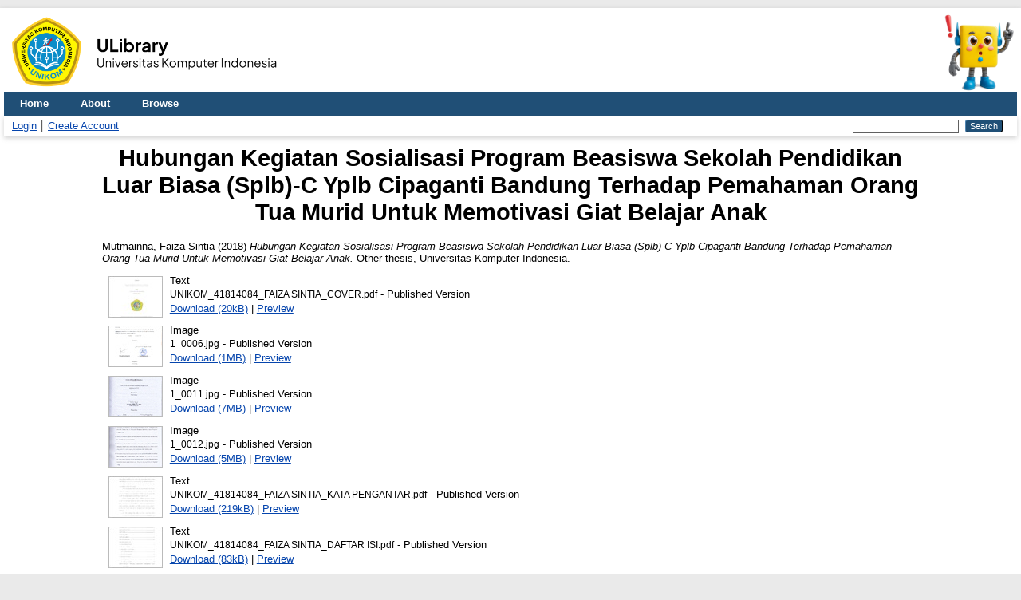

--- FILE ---
content_type: text/html; charset=utf-8
request_url: https://elibrary.unikom.ac.id/id/eprint/346/
body_size: 6016
content:
<!DOCTYPE html>
<html xmlns="http://www.w3.org/1999/xhtml" lang="en">
  <head>
    <meta http-equiv="X-UA-Compatible" content="IE=edge" />
    <title> Hubungan Kegiatan Sosialisasi Program Beasiswa Sekolah Pendidikan Luar Biasa (Splb)-C Yplb Cipaganti Bandung Terhadap Pemahaman Orang Tua Murid Untuk Memotivasi Giat Belajar Anak  - Elibrary UNIKOM</title>
    <link rel="icon" href="/favicon.ico" type="image/x-icon" />
    <link rel="shortcut icon" href="/favicon.ico" type="image/x-icon" />
    <!-- EPrints meta tags -->
<meta name="eprints.eprintid" content="346" />
<meta name="eprints.rev_number" content="20" />
<meta name="eprints.eprint_status" content="archive" />
<meta name="eprints.userid" content="3" />
<meta name="eprints.dir" content="disk0/00/00/03/46" />
<meta name="eprints.datestamp" content="2019-07-01 02:33:22" />
<meta name="eprints.lastmod" content="2019-07-01 02:33:22" />
<meta name="eprints.status_changed" content="2019-07-01 02:33:22" />
<meta name="eprints.type" content="thesis" />
<meta name="eprints.metadata_visibility" content="show" />
<meta name="eprints.creators_name" content="Mutmainna, Faiza Sintia" />
<meta name="eprints.contributors_type" content="http://www.loc.gov/loc.terms/relators/THS" />
<meta name="eprints.contributors_name" content="Zakiah, Kiki" />
<meta name="eprints.corp_creators" content="Program Studi ilmu komuniksi" />
<meta name="eprints.title" content="Hubungan Kegiatan Sosialisasi Program Beasiswa Sekolah Pendidikan Luar Biasa (Splb)-C Yplb Cipaganti Bandung Terhadap Pemahaman Orang Tua Murid Untuk Memotivasi Giat Belajar Anak" />
<meta name="eprints.ispublished" content="pub" />
<meta name="eprints.subjects" content="302" />
<meta name="eprints.divisions" content="S1_Skripsi_Ilmu_Komunikasi" />
<meta name="eprints.keywords" content="Kegiatan Sosialisasi, Program Beasiswa, Pemahaman, Motivasi" />
<meta name="eprints.abstract" content="Tujuan penelitian ini untuk menganalisis secara mendalam sejauhmana hubungan Kegiatan Sosialisasi Program Beasiswa yang dilakukan SPLB-C YPLB Cipaganti Bandung untuk menumbuhkan Pemahaman Orang tua Murid dalam Memotivasi Giat Belajar Anak. 	Penelitian menggunakan metode penelitian kuantitatif dengan teknik pengumpulan data metode survei dan analisis deskriptif. Peneliti membagikan kuisioner kepada 50 responden dari 50 populasi. Teknik sampling menggunakan Total Sampling (Sensus Sampling).Hasil Penelitian dengan menggunakan software IBM SPSS For Windows versi 21.0 yaitu Peneliti mendapatkan hubungan yang kuat (0,728), searah (positif), dan signifikan antara Kegiatan Sosialisasi (Var X) dan Pemahaman (Var Y). Maka, dari hubungan yang dimiliki oleh kedua variabel menghasilkan H0 ditolak dan H1diterima. Diperoleh hipotesis sebagai berikut : Jika kegiatan sosialisasi berjalan dengan baik maka pemahaman orang tua murid pun akan baik. Begitupun hubungan antara sub variabel X (Keterampilan, Kemampuan Berkomunikasi dan Pengendalian Fungsi-Fungsi) dan sub variabel Y (Perhatian, Pengertian, Penerimaan) yang saling berkaitan memiliki hubungan satu sama lain.Kesimpulan pada penelitian ini adalah kegiatan sosialisasi program beasiswa SPLB-C YPLB Cipaganti Bandung memiliki hubungan yang kuat, searah dan signifikan terhadap pemahaman orang tua murid untuk memotivasi giat belajar anak.Saran untuk Pihak Panitia Kegiatan Sosialisasi SPLB-C YPLB Cipaganti Bandung untuk melengkapi media komunikasi yaitu dengan menggunakan infocus dan menyiapkan materi seperti berupa PowerPoint agar informasi yang disampaikan lebih mendetail dan menarik." />
<meta name="eprints.date" content="2018-08-30" />
<meta name="eprints.date_type" content="published" />
<meta name="eprints.official_url" content="http://elibrary.unikom.ac.id" />
<meta name="eprints.full_text_status" content="restricted" />
<meta name="eprints.pages" content="78" />
<meta name="eprints.institution" content="Universitas Komputer Indonesia" />
<meta name="eprints.department" content="Program Sudi Ilmu Komunikasi" />
<meta name="eprints.thesis_type" content="other" />
<meta name="eprints.thesis_name" content="other" />
<meta name="eprints.citation" content="  Mutmainna, Faiza Sintia  (2018) Hubungan Kegiatan Sosialisasi Program Beasiswa Sekolah Pendidikan Luar Biasa (Splb)-C Yplb Cipaganti Bandung Terhadap Pemahaman Orang Tua Murid Untuk Memotivasi Giat Belajar Anak.  Other thesis, Universitas Komputer Indonesia.   " />
<meta name="eprints.document_url" content="http://elibrary.unikom.ac.id/id/eprint/346/1/UNIKOM_41814084_FAIZA%20SINTIA_COVER.pdf" />
<meta name="eprints.document_url" content="http://elibrary.unikom.ac.id/id/eprint/346/3/1_0006.jpg" />
<meta name="eprints.document_url" content="http://elibrary.unikom.ac.id/id/eprint/346/2/1_0011.jpg" />
<meta name="eprints.document_url" content="http://elibrary.unikom.ac.id/id/eprint/346/4/1_0012.jpg" />
<meta name="eprints.document_url" content="http://elibrary.unikom.ac.id/id/eprint/346/5/UNIKOM_41814084_FAIZA%20SINTIA_KATA%20PENGANTAR.pdf" />
<meta name="eprints.document_url" content="http://elibrary.unikom.ac.id/id/eprint/346/6/UNIKOM_41814084_FAIZA%20SINTIA_DAFTAR%20ISI.pdf" />
<meta name="eprints.document_url" content="http://elibrary.unikom.ac.id/id/eprint/346/7/UNIKOM_41814084_FAIZA%20SINTIA_BAB%20I.pdf" />
<meta name="eprints.document_url" content="http://elibrary.unikom.ac.id/id/eprint/346/8/UNIKOM_41814084_FAIZA%20SINTIA_BAB%20II.pdf" />
<meta name="eprints.document_url" content="http://elibrary.unikom.ac.id/id/eprint/346/9/UNIKOM_41814084_FAIZA%20SINTIA_BAB%20III.pdf" />
<meta name="eprints.document_url" content="http://elibrary.unikom.ac.id/id/eprint/346/10/UNIKOM_41814084_FAIZA%20SINTIA_BAB%20IV.pdf" />
<meta name="eprints.document_url" content="http://elibrary.unikom.ac.id/id/eprint/346/11/UNIKOM_41814084_FAIZA%20SINTIA_BAB%20V.pdf" />
<meta name="eprints.document_url" content="http://elibrary.unikom.ac.id/id/eprint/346/12/UNIKOM_41814084_FAIZA%20SINTIA_DAFTAR%20PUSTAKA.pdf" />
<meta name="eprints.document_url" content="http://elibrary.unikom.ac.id/id/eprint/346/13/UNIKOM_41814084_FAIZA%20SINTIA_JURNAL.pdf" />
<!-- Dublin Core meta tags -->
<link rel="schema.DC" href="http://purl.org/DC/elements/1.0/" />
<meta name="DC.relation" content="http://elibrary.unikom.ac.id/id/eprint/346/" />
<meta name="DC.title" content="Hubungan Kegiatan Sosialisasi Program Beasiswa Sekolah Pendidikan Luar Biasa (Splb)-C Yplb Cipaganti Bandung Terhadap Pemahaman Orang Tua Murid Untuk Memotivasi Giat Belajar Anak" />
<meta name="DC.creator" content="Mutmainna, Faiza Sintia" />
<meta name="DC.subject" content="302 Social Interaction" />
<meta name="DC.description" content="Tujuan penelitian ini untuk menganalisis secara mendalam sejauhmana hubungan Kegiatan Sosialisasi Program Beasiswa yang dilakukan SPLB-C YPLB Cipaganti Bandung untuk menumbuhkan Pemahaman Orang tua Murid dalam Memotivasi Giat Belajar Anak. 	Penelitian menggunakan metode penelitian kuantitatif dengan teknik pengumpulan data metode survei dan analisis deskriptif. Peneliti membagikan kuisioner kepada 50 responden dari 50 populasi. Teknik sampling menggunakan Total Sampling (Sensus Sampling).Hasil Penelitian dengan menggunakan software IBM SPSS For Windows versi 21.0 yaitu Peneliti mendapatkan hubungan yang kuat (0,728), searah (positif), dan signifikan antara Kegiatan Sosialisasi (Var X) dan Pemahaman (Var Y). Maka, dari hubungan yang dimiliki oleh kedua variabel menghasilkan H0 ditolak dan H1diterima. Diperoleh hipotesis sebagai berikut : Jika kegiatan sosialisasi berjalan dengan baik maka pemahaman orang tua murid pun akan baik. Begitupun hubungan antara sub variabel X (Keterampilan, Kemampuan Berkomunikasi dan Pengendalian Fungsi-Fungsi) dan sub variabel Y (Perhatian, Pengertian, Penerimaan) yang saling berkaitan memiliki hubungan satu sama lain.Kesimpulan pada penelitian ini adalah kegiatan sosialisasi program beasiswa SPLB-C YPLB Cipaganti Bandung memiliki hubungan yang kuat, searah dan signifikan terhadap pemahaman orang tua murid untuk memotivasi giat belajar anak.Saran untuk Pihak Panitia Kegiatan Sosialisasi SPLB-C YPLB Cipaganti Bandung untuk melengkapi media komunikasi yaitu dengan menggunakan infocus dan menyiapkan materi seperti berupa PowerPoint agar informasi yang disampaikan lebih mendetail dan menarik." />
<meta name="DC.date" content="2018-08-30" />
<meta name="DC.type" content="Thesis" />
<meta name="DC.type" content="NonPeerReviewed" />
<meta name="DC.format" content="text" />
<meta name="DC.language" content="en" />
<meta name="DC.identifier" content="http://elibrary.unikom.ac.id/id/eprint/346/1/UNIKOM_41814084_FAIZA%20SINTIA_COVER.pdf" />
<meta name="DC.format" content="image" />
<meta name="DC.language" content="en" />
<meta name="DC.identifier" content="http://elibrary.unikom.ac.id/id/eprint/346/3/1_0006.jpg" />
<meta name="DC.format" content="image" />
<meta name="DC.language" content="en" />
<meta name="DC.identifier" content="http://elibrary.unikom.ac.id/id/eprint/346/2/1_0011.jpg" />
<meta name="DC.format" content="image" />
<meta name="DC.language" content="en" />
<meta name="DC.identifier" content="http://elibrary.unikom.ac.id/id/eprint/346/4/1_0012.jpg" />
<meta name="DC.format" content="text" />
<meta name="DC.language" content="en" />
<meta name="DC.identifier" content="http://elibrary.unikom.ac.id/id/eprint/346/5/UNIKOM_41814084_FAIZA%20SINTIA_KATA%20PENGANTAR.pdf" />
<meta name="DC.format" content="text" />
<meta name="DC.language" content="en" />
<meta name="DC.identifier" content="http://elibrary.unikom.ac.id/id/eprint/346/6/UNIKOM_41814084_FAIZA%20SINTIA_DAFTAR%20ISI.pdf" />
<meta name="DC.format" content="text" />
<meta name="DC.language" content="en" />
<meta name="DC.identifier" content="http://elibrary.unikom.ac.id/id/eprint/346/7/UNIKOM_41814084_FAIZA%20SINTIA_BAB%20I.pdf" />
<meta name="DC.format" content="text" />
<meta name="DC.language" content="en" />
<meta name="DC.identifier" content="http://elibrary.unikom.ac.id/id/eprint/346/8/UNIKOM_41814084_FAIZA%20SINTIA_BAB%20II.pdf" />
<meta name="DC.format" content="text" />
<meta name="DC.language" content="en" />
<meta name="DC.identifier" content="http://elibrary.unikom.ac.id/id/eprint/346/9/UNIKOM_41814084_FAIZA%20SINTIA_BAB%20III.pdf" />
<meta name="DC.format" content="text" />
<meta name="DC.language" content="en" />
<meta name="DC.identifier" content="http://elibrary.unikom.ac.id/id/eprint/346/10/UNIKOM_41814084_FAIZA%20SINTIA_BAB%20IV.pdf" />
<meta name="DC.format" content="text" />
<meta name="DC.language" content="en" />
<meta name="DC.identifier" content="http://elibrary.unikom.ac.id/id/eprint/346/11/UNIKOM_41814084_FAIZA%20SINTIA_BAB%20V.pdf" />
<meta name="DC.format" content="text" />
<meta name="DC.language" content="en" />
<meta name="DC.identifier" content="http://elibrary.unikom.ac.id/id/eprint/346/12/UNIKOM_41814084_FAIZA%20SINTIA_DAFTAR%20PUSTAKA.pdf" />
<meta name="DC.format" content="text" />
<meta name="DC.language" content="en" />
<meta name="DC.identifier" content="http://elibrary.unikom.ac.id/id/eprint/346/13/UNIKOM_41814084_FAIZA%20SINTIA_JURNAL.pdf" />
<meta name="DC.identifier" content="  Mutmainna, Faiza Sintia  (2018) Hubungan Kegiatan Sosialisasi Program Beasiswa Sekolah Pendidikan Luar Biasa (Splb)-C Yplb Cipaganti Bandung Terhadap Pemahaman Orang Tua Murid Untuk Memotivasi Giat Belajar Anak.  Other thesis, Universitas Komputer Indonesia.   " />
<meta name="DC.relation" content="http://elibrary.unikom.ac.id" />
<!-- Highwire Press meta tags -->
<meta name="citation_title" content="Hubungan Kegiatan Sosialisasi Program Beasiswa Sekolah Pendidikan Luar Biasa (Splb)-C Yplb Cipaganti Bandung Terhadap Pemahaman Orang Tua Murid Untuk Memotivasi Giat Belajar Anak" />
<meta name="citation_author" content="Mutmainna, Faiza Sintia" />
<meta name="citation_publication_date" content="2018/08/30" />
<meta name="citation_online_date" content="2019/07/01" />
<meta name="citation_dissertation_institution" content="Universitas Komputer Indonesia" />
<meta name="citation_pdf_url" content="http://elibrary.unikom.ac.id/id/eprint/346/1/UNIKOM_41814084_FAIZA%20SINTIA_COVER.pdf" />
<meta name="citation_pdf_url" content="http://elibrary.unikom.ac.id/id/eprint/346/3/1_0006.jpg" />
<meta name="citation_pdf_url" content="http://elibrary.unikom.ac.id/id/eprint/346/2/1_0011.jpg" />
<meta name="citation_pdf_url" content="http://elibrary.unikom.ac.id/id/eprint/346/4/1_0012.jpg" />
<meta name="citation_pdf_url" content="http://elibrary.unikom.ac.id/id/eprint/346/5/UNIKOM_41814084_FAIZA%20SINTIA_KATA%20PENGANTAR.pdf" />
<meta name="citation_pdf_url" content="http://elibrary.unikom.ac.id/id/eprint/346/6/UNIKOM_41814084_FAIZA%20SINTIA_DAFTAR%20ISI.pdf" />
<meta name="citation_pdf_url" content="http://elibrary.unikom.ac.id/id/eprint/346/7/UNIKOM_41814084_FAIZA%20SINTIA_BAB%20I.pdf" />
<meta name="citation_pdf_url" content="http://elibrary.unikom.ac.id/id/eprint/346/8/UNIKOM_41814084_FAIZA%20SINTIA_BAB%20II.pdf" />
<meta name="citation_pdf_url" content="http://elibrary.unikom.ac.id/id/eprint/346/9/UNIKOM_41814084_FAIZA%20SINTIA_BAB%20III.pdf" />
<meta name="citation_pdf_url" content="http://elibrary.unikom.ac.id/id/eprint/346/10/UNIKOM_41814084_FAIZA%20SINTIA_BAB%20IV.pdf" />
<meta name="citation_pdf_url" content="http://elibrary.unikom.ac.id/id/eprint/346/11/UNIKOM_41814084_FAIZA%20SINTIA_BAB%20V.pdf" />
<meta name="citation_pdf_url" content="http://elibrary.unikom.ac.id/id/eprint/346/12/UNIKOM_41814084_FAIZA%20SINTIA_DAFTAR%20PUSTAKA.pdf" />
<meta name="citation_pdf_url" content="http://elibrary.unikom.ac.id/id/eprint/346/13/UNIKOM_41814084_FAIZA%20SINTIA_JURNAL.pdf" />
<meta name="citation_date" content="2018/08/30" />
<meta name="citation_cover_date" content="2018/08/30" />
<meta name="citation_abstract" content="Tujuan penelitian ini untuk menganalisis secara mendalam sejauhmana hubungan Kegiatan Sosialisasi Program Beasiswa yang dilakukan SPLB-C YPLB Cipaganti Bandung untuk menumbuhkan Pemahaman Orang tua Murid dalam Memotivasi Giat Belajar Anak. 	Penelitian menggunakan metode penelitian kuantitatif dengan teknik pengumpulan data metode survei dan analisis deskriptif. Peneliti membagikan kuisioner kepada 50 responden dari 50 populasi. Teknik sampling menggunakan Total Sampling (Sensus Sampling).Hasil Penelitian dengan menggunakan software IBM SPSS For Windows versi 21.0 yaitu Peneliti mendapatkan hubungan yang kuat (0,728), searah (positif), dan signifikan antara Kegiatan Sosialisasi (Var X) dan Pemahaman (Var Y). Maka, dari hubungan yang dimiliki oleh kedua variabel menghasilkan H0 ditolak dan H1diterima. Diperoleh hipotesis sebagai berikut : Jika kegiatan sosialisasi berjalan dengan baik maka pemahaman orang tua murid pun akan baik. Begitupun hubungan antara sub variabel X (Keterampilan, Kemampuan Berkomunikasi dan Pengendalian Fungsi-Fungsi) dan sub variabel Y (Perhatian, Pengertian, Penerimaan) yang saling berkaitan memiliki hubungan satu sama lain.Kesimpulan pada penelitian ini adalah kegiatan sosialisasi program beasiswa SPLB-C YPLB Cipaganti Bandung memiliki hubungan yang kuat, searah dan signifikan terhadap pemahaman orang tua murid untuk memotivasi giat belajar anak.Saran untuk Pihak Panitia Kegiatan Sosialisasi SPLB-C YPLB Cipaganti Bandung untuk melengkapi media komunikasi yaitu dengan menggunakan infocus dan menyiapkan materi seperti berupa PowerPoint agar informasi yang disampaikan lebih mendetail dan menarik." />
<meta name="citation_language" content="en" />
<meta name="citation_keywords" content="Kegiatan Sosialisasi, Program Beasiswa, Pemahaman, Motivasi" />
<!-- PRISM meta tags -->
<link rel="schema.prism" href="https://www.w3.org/submissions/2020/SUBM-prism-20200910/" />
<meta name="prism.dateReceived" content="2019-07-01T02:33:22" />
<meta name="prism.modificationDate" content="2019-07-01T02:33:22" />
<meta name="prism.pageCount" content="78" />
<meta name="prism.keyword" content="Kegiatan Sosialisasi, Program Beasiswa, Pemahaman, Motivasi" />
<meta name="prism.link" content="http://elibrary.unikom.ac.id" />
<link rel="canonical" href="http://elibrary.unikom.ac.id/id/eprint/346/" />
<link rel="alternate" href="http://elibrary.unikom.ac.id/cgi/export/eprint/346/DC/elibunikom-eprint-346.txt" type="text/plain; charset=utf-8" title="Dublin Core" />
<link rel="alternate" href="http://elibrary.unikom.ac.id/cgi/export/eprint/346/ContextObject/elibunikom-eprint-346.xml" type="text/xml; charset=utf-8" title="OpenURL ContextObject" />
<link rel="alternate" href="http://elibrary.unikom.ac.id/cgi/export/eprint/346/DIDL/elibunikom-eprint-346.xml" type="text/xml; charset=utf-8" title="MPEG-21 DIDL" />
<link rel="alternate" href="http://elibrary.unikom.ac.id/cgi/export/eprint/346/MODS/elibunikom-eprint-346.xml" type="text/xml; charset=utf-8" title="MODS" />
<link rel="alternate" href="http://elibrary.unikom.ac.id/cgi/export/eprint/346/Refer/elibunikom-eprint-346.refer" type="text/plain" title="Refer" />
<link rel="alternate" href="http://elibrary.unikom.ac.id/cgi/export/eprint/346/COinS/elibunikom-eprint-346.txt" type="text/plain; charset=utf-8" title="OpenURL ContextObject in Span" />
<link rel="alternate" href="http://elibrary.unikom.ac.id/cgi/export/eprint/346/Atom/elibunikom-eprint-346.xml" type="application/atom+xml;charset=utf-8" title="Atom" />
<link rel="alternate" href="http://elibrary.unikom.ac.id/cgi/export/eprint/346/HTML/elibunikom-eprint-346.html" type="text/html; charset=utf-8" title="HTML Citation" />
<link rel="alternate" href="http://elibrary.unikom.ac.id/cgi/export/eprint/346/RIS/elibunikom-eprint-346.ris" type="text/plain" title="Reference Manager" />
<link rel="alternate" href="http://elibrary.unikom.ac.id/cgi/export/eprint/346/EndNote/elibunikom-eprint-346.enw" type="text/plain; charset=utf-8" title="EndNote" />
<link rel="alternate" href="http://elibrary.unikom.ac.id/cgi/export/eprint/346/Text/elibunikom-eprint-346.txt" type="text/plain; charset=utf-8" title="ASCII Citation" />
<link rel="alternate" href="http://elibrary.unikom.ac.id/cgi/export/eprint/346/METS/elibunikom-eprint-346.xml" type="text/xml; charset=utf-8" title="METS" />
<link rel="Top" href="http://elibrary.unikom.ac.id/" />
    <link rel="Sword" href="http://elibrary.unikom.ac.id/sword-app/servicedocument" />
    <link rel="SwordDeposit" href="http://elibrary.unikom.ac.id/id/contents" />
    <link rel="Search" type="text/html" href="http://elibrary.unikom.ac.id/cgi/search" />
    <link rel="Search" type="application/opensearchdescription+xml" href="http://elibrary.unikom.ac.id/cgi/opensearchdescription" title="Elibrary UNIKOM" />
    <script type="text/javascript">
// <![CDATA[
var eprints_http_root = "http://elibrary.unikom.ac.id";
var eprints_http_cgiroot = "http://elibrary.unikom.ac.id/cgi";
var eprints_oai_archive_id = "elibrary.unikom.ac.id";
var eprints_logged_in = false;
var eprints_logged_in_userid = 0; 
var eprints_logged_in_username = ""; 
var eprints_logged_in_usertype = ""; 
var eprints_lang_id = "en";
// ]]></script>
    <style type="text/css">.ep_logged_in { display: none }</style>
    <link rel="stylesheet" type="text/css" href="/style/auto-3.4.7.css?1760632858" />
    <script type="text/javascript" src="/javascript/auto-3.4.7.js?1760634460">
//padder
</script>
    <!--[if lte IE 6]>
        <link rel="stylesheet" type="text/css" href="/style/ie6.css" />
   <![endif]-->
    <meta name="Generator" content="EPrints 3.4.7" />
    <meta http-equiv="Content-Type" content="text/html; charset=UTF-8" />
    <meta http-equiv="Content-Language" content="en" />
    

    <!-- Google Analytics -->
    <script async="async" src="https://www.googletagmanager.com/gtag/js?id=G-RE12K70G4G">// <!-- No script --></script>
    <script type="text/javascript">
      // <![CDATA[
      window.dataLayer = window.dataLayer || [];
      function gtag(){dataLayer.push(arguments);}
      gtag('js', new Date());
      gtag('config', 'G-RE12K70G4G');
      // ]]>
    </script>
  </head>
  <body>
    
    <div id="wrapper">
      <header>
        <div style="display: flex; justify-content:space-between;">
          <img src="/images/logo-ulibrary.png" style="height: 100px" />
          <img src="/images/Perpus_Maskot.webp" style="height: 100px" />
        </div>
        <div class="ep_tm_header ep_noprint">
          <nav aria-label="Main Navigation">
            <ul role="menubar" class="ep_tm_menu">
              <li role="none">
                <a href="/" title="Go to start page!" role="menuitem">
                  Home
                </a>
              </li>
              <li role="none">
                <a href="/information.html" title="Get some detailed repository information!" role="menuitem">
                  About
                </a>
              </li>
              <li role="none">
                <a href="/view/" title="Browse the items using prepared lists!" role="menuitem" menu="ep_tm_menu_browse" aria-haspopup="true" aria-expanded="false" aria-owns="ep_tm_menu_browse">
                  Browse
                </a>
                <ul role="menu" id="ep_tm_menu_browse" style="display:none;">
                  <li role="none">
                    <a href="/view/year/" role="menuitem">
                      Browse by 
                      Year
                    </a>
                  </li>

                  <li role="none">
                    <a href="/view/subjects/" role="menuitem">
                      Browse by 
                      Subject
                    </a>
                  </li>

                  <li role="none">
                    <a href="/view/divisions/" role="menuitem">
                      Browse by 
                      Division
                    </a>
                  </li>

                  <li role="none">
                    <a href="/view/creators/" role="menuitem">
                      Browse by 
                      Author
                    </a>
                  </li>
                </ul>
              </li>
            </ul>
          </nav>
        
          <div class="ep_tm_searchbar">
            <div>
              <ul class="ep_tm_key_tools" id="ep_tm_menu_tools"><li class="ep_tm_key_tools_item"><a href="/cgi/users/home" class="ep_tm_key_tools_item_link">Login</a></li><li class="ep_tm_key_tools_item"><a href="/cgi/register" class="ep_tm_key_tools_item_link">Create Account</a></li></ul>
            </div>
            <div>
              
              <form method="get" accept-charset="utf-8" action="/cgi/search" role="search" aria-label="Publication simple search">
                <input class="ep_tm_searchbarbox" size="20" type="text" name="q" aria-labelledby="searchbutton" />
                <input class="ep_tm_searchbarbutton" value="Search" type="submit" name="_action_search" id="searchbutton" />
                <input type="hidden" name="_action_search" value="Search" />
                <input type="hidden" name="_order" value="bytitle" />
                <input type="hidden" name="basic_srchtype" value="ALL" />
                <input type="hidden" name="_satisfyall" value="ALL" />
              </form>
            </div>
          </div>
        </div>
      </header>

      <div id="main_content">
        <div class="ep_tm_page_content">
          <h1 id="page-title" class="ep_tm_pagetitle">
            

Hubungan Kegiatan Sosialisasi Program Beasiswa Sekolah Pendidikan Luar Biasa (Splb)-C Yplb Cipaganti Bandung Terhadap Pemahaman Orang Tua Murid Untuk Memotivasi Giat Belajar Anak


          </h1>
          <div class="ep_summary_content"><div class="ep_summary_content_top"></div><div class="ep_summary_content_left"></div><div class="ep_summary_content_right"></div><div class="ep_summary_content_main">

  <p style="margin-bottom: 1em">
    


    <span class="person_name">Mutmainna, Faiza Sintia</span>
  

(2018)

<em>Hubungan Kegiatan Sosialisasi Program Beasiswa Sekolah Pendidikan Luar Biasa (Splb)-C Yplb Cipaganti Bandung Terhadap Pemahaman Orang Tua Murid Untuk Memotivasi Giat Belajar Anak.</em>


    Other thesis, Universitas Komputer Indonesia.
  




  </p>

  

  

    
  
    
      
      <div>
        
          <div class="ep_summary_page_document">
            <span><a onfocus="EPJS_ShowPreview( event, 'doc_preview_22181', 'right' );" onmouseout="EPJS_HidePreview( event, 'doc_preview_22181', 'right' );" class="ep_document_link" onblur="EPJS_HidePreview( event, 'doc_preview_22181', 'right' );" onmouseover="EPJS_ShowPreview( event, 'doc_preview_22181', 'right' );" href="http://elibrary.unikom.ac.id/id/eprint/346/1/UNIKOM_41814084_FAIZA%20SINTIA_COVER.pdf"><img class="ep_doc_icon" alt="[thumbnail of UNIKOM_41814084_FAIZA SINTIA_COVER.pdf]" title="UNIKOM_41814084_FAIZA SINTIA_COVER.pdf" src="http://elibrary.unikom.ac.id/id/eprint/346/1.hassmallThumbnailVersion/UNIKOM_41814084_FAIZA%20SINTIA_COVER.pdf" border="0" /></a><div id="doc_preview_22181" class="ep_preview"><div><div><span><img class="ep_preview_image" id="doc_preview_22181_img" alt="" src="http://elibrary.unikom.ac.id/id/eprint/346/1.haspreviewThumbnailVersion/UNIKOM_41814084_FAIZA%20SINTIA_COVER.pdf" border="0" /><div class="ep_preview_title">Preview</div></span></div></div></div></span>
            <span>
              

<!-- document citation -->


<span class="ep_document_citation">
<span class="document_format">Text</span>
<br /><span class="document_filename">UNIKOM_41814084_FAIZA SINTIA_COVER.pdf</span>
 - Published Version


</span>

<br />
              <a href="http://elibrary.unikom.ac.id/id/eprint/346/1/UNIKOM_41814084_FAIZA%20SINTIA_COVER.pdf" class="ep_document_link">Download (20kB)</a>
              
			  
			  | <a href="http://elibrary.unikom.ac.id/id/eprint/346/1.haslightboxThumbnailVersion/UNIKOM_41814084_FAIZA%20SINTIA_COVER.pdf" rel="lightbox[docs] nofollow">Preview</a>
			  
			  
              
  
              <ul>
              
              </ul>
            </span>
          </div>
        
          <div class="ep_summary_page_document">
            <span><a onfocus="EPJS_ShowPreview( event, 'doc_preview_22199', 'right' );" onmouseout="EPJS_HidePreview( event, 'doc_preview_22199', 'right' );" class="ep_document_link" onblur="EPJS_HidePreview( event, 'doc_preview_22199', 'right' );" onmouseover="EPJS_ShowPreview( event, 'doc_preview_22199', 'right' );" href="http://elibrary.unikom.ac.id/id/eprint/346/3/1_0006.jpg"><img class="ep_doc_icon" alt="[thumbnail of 1_0006.jpg]" title="1_0006.jpg" src="http://elibrary.unikom.ac.id/id/eprint/346/3.hassmallThumbnailVersion/1_0006.jpg" border="0" /></a><div id="doc_preview_22199" class="ep_preview"><div><div><span><img class="ep_preview_image" id="doc_preview_22199_img" alt="" src="http://elibrary.unikom.ac.id/id/eprint/346/3.haspreviewThumbnailVersion/1_0006.jpg" border="0" /><div class="ep_preview_title">Preview</div></span></div></div></div></span>
            <span>
              

<!-- document citation -->


<span class="ep_document_citation">
<span class="document_format">Image</span>
<br /><span class="document_filename">1_0006.jpg</span>
 - Published Version


</span>

<br />
              <a href="http://elibrary.unikom.ac.id/id/eprint/346/3/1_0006.jpg" class="ep_document_link">Download (1MB)</a>
              
			  
			  | <a href="http://elibrary.unikom.ac.id/id/eprint/346/3.haslightboxThumbnailVersion/1_0006.jpg" rel="lightbox[docs] nofollow">Preview</a>
			  
			  
              
  
              <ul>
              
              </ul>
            </span>
          </div>
        
          <div class="ep_summary_page_document">
            <span><a onfocus="EPJS_ShowPreview( event, 'doc_preview_22198', 'right' );" onmouseout="EPJS_HidePreview( event, 'doc_preview_22198', 'right' );" class="ep_document_link" onblur="EPJS_HidePreview( event, 'doc_preview_22198', 'right' );" onmouseover="EPJS_ShowPreview( event, 'doc_preview_22198', 'right' );" href="http://elibrary.unikom.ac.id/id/eprint/346/2/1_0011.jpg"><img class="ep_doc_icon" alt="[thumbnail of 1_0011.jpg]" title="1_0011.jpg" src="http://elibrary.unikom.ac.id/id/eprint/346/2.hassmallThumbnailVersion/1_0011.jpg" border="0" /></a><div id="doc_preview_22198" class="ep_preview"><div><div><span><img class="ep_preview_image" id="doc_preview_22198_img" alt="" src="http://elibrary.unikom.ac.id/id/eprint/346/2.haspreviewThumbnailVersion/1_0011.jpg" border="0" /><div class="ep_preview_title">Preview</div></span></div></div></div></span>
            <span>
              

<!-- document citation -->


<span class="ep_document_citation">
<span class="document_format">Image</span>
<br /><span class="document_filename">1_0011.jpg</span>
 - Published Version


</span>

<br />
              <a href="http://elibrary.unikom.ac.id/id/eprint/346/2/1_0011.jpg" class="ep_document_link">Download (7MB)</a>
              
			  
			  | <a href="http://elibrary.unikom.ac.id/id/eprint/346/2.haslightboxThumbnailVersion/1_0011.jpg" rel="lightbox[docs] nofollow">Preview</a>
			  
			  
              
  
              <ul>
              
              </ul>
            </span>
          </div>
        
          <div class="ep_summary_page_document">
            <span><a onfocus="EPJS_ShowPreview( event, 'doc_preview_22200', 'right' );" onmouseout="EPJS_HidePreview( event, 'doc_preview_22200', 'right' );" class="ep_document_link" onblur="EPJS_HidePreview( event, 'doc_preview_22200', 'right' );" onmouseover="EPJS_ShowPreview( event, 'doc_preview_22200', 'right' );" href="http://elibrary.unikom.ac.id/id/eprint/346/4/1_0012.jpg"><img class="ep_doc_icon" alt="[thumbnail of 1_0012.jpg]" title="1_0012.jpg" src="http://elibrary.unikom.ac.id/id/eprint/346/4.hassmallThumbnailVersion/1_0012.jpg" border="0" /></a><div id="doc_preview_22200" class="ep_preview"><div><div><span><img class="ep_preview_image" id="doc_preview_22200_img" alt="" src="http://elibrary.unikom.ac.id/id/eprint/346/4.haspreviewThumbnailVersion/1_0012.jpg" border="0" /><div class="ep_preview_title">Preview</div></span></div></div></div></span>
            <span>
              

<!-- document citation -->


<span class="ep_document_citation">
<span class="document_format">Image</span>
<br /><span class="document_filename">1_0012.jpg</span>
 - Published Version


</span>

<br />
              <a href="http://elibrary.unikom.ac.id/id/eprint/346/4/1_0012.jpg" class="ep_document_link">Download (5MB)</a>
              
			  
			  | <a href="http://elibrary.unikom.ac.id/id/eprint/346/4.haslightboxThumbnailVersion/1_0012.jpg" rel="lightbox[docs] nofollow">Preview</a>
			  
			  
              
  
              <ul>
              
              </ul>
            </span>
          </div>
        
          <div class="ep_summary_page_document">
            <span><a onfocus="EPJS_ShowPreview( event, 'doc_preview_22201', 'right' );" onmouseout="EPJS_HidePreview( event, 'doc_preview_22201', 'right' );" class="ep_document_link" onblur="EPJS_HidePreview( event, 'doc_preview_22201', 'right' );" onmouseover="EPJS_ShowPreview( event, 'doc_preview_22201', 'right' );" href="http://elibrary.unikom.ac.id/id/eprint/346/5/UNIKOM_41814084_FAIZA%20SINTIA_KATA%20PENGANTAR.pdf"><img class="ep_doc_icon" alt="[thumbnail of UNIKOM_41814084_FAIZA SINTIA_KATA PENGANTAR.pdf]" title="UNIKOM_41814084_FAIZA SINTIA_KATA PENGANTAR.pdf" src="http://elibrary.unikom.ac.id/id/eprint/346/5.hassmallThumbnailVersion/UNIKOM_41814084_FAIZA%20SINTIA_KATA%20PENGANTAR.pdf" border="0" /></a><div id="doc_preview_22201" class="ep_preview"><div><div><span><img class="ep_preview_image" id="doc_preview_22201_img" alt="" src="http://elibrary.unikom.ac.id/id/eprint/346/5.haspreviewThumbnailVersion/UNIKOM_41814084_FAIZA%20SINTIA_KATA%20PENGANTAR.pdf" border="0" /><div class="ep_preview_title">Preview</div></span></div></div></div></span>
            <span>
              

<!-- document citation -->


<span class="ep_document_citation">
<span class="document_format">Text</span>
<br /><span class="document_filename">UNIKOM_41814084_FAIZA SINTIA_KATA PENGANTAR.pdf</span>
 - Published Version


</span>

<br />
              <a href="http://elibrary.unikom.ac.id/id/eprint/346/5/UNIKOM_41814084_FAIZA%20SINTIA_KATA%20PENGANTAR.pdf" class="ep_document_link">Download (219kB)</a>
              
			  
			  | <a href="http://elibrary.unikom.ac.id/id/eprint/346/5.haslightboxThumbnailVersion/UNIKOM_41814084_FAIZA%20SINTIA_KATA%20PENGANTAR.pdf" rel="lightbox[docs] nofollow">Preview</a>
			  
			  
              
  
              <ul>
              
              </ul>
            </span>
          </div>
        
          <div class="ep_summary_page_document">
            <span><a onfocus="EPJS_ShowPreview( event, 'doc_preview_22202', 'right' );" onmouseout="EPJS_HidePreview( event, 'doc_preview_22202', 'right' );" class="ep_document_link" onblur="EPJS_HidePreview( event, 'doc_preview_22202', 'right' );" onmouseover="EPJS_ShowPreview( event, 'doc_preview_22202', 'right' );" href="http://elibrary.unikom.ac.id/id/eprint/346/6/UNIKOM_41814084_FAIZA%20SINTIA_DAFTAR%20ISI.pdf"><img class="ep_doc_icon" alt="[thumbnail of UNIKOM_41814084_FAIZA SINTIA_DAFTAR ISI.pdf]" title="UNIKOM_41814084_FAIZA SINTIA_DAFTAR ISI.pdf" src="http://elibrary.unikom.ac.id/id/eprint/346/6.hassmallThumbnailVersion/UNIKOM_41814084_FAIZA%20SINTIA_DAFTAR%20ISI.pdf" border="0" /></a><div id="doc_preview_22202" class="ep_preview"><div><div><span><img class="ep_preview_image" id="doc_preview_22202_img" alt="" src="http://elibrary.unikom.ac.id/id/eprint/346/6.haspreviewThumbnailVersion/UNIKOM_41814084_FAIZA%20SINTIA_DAFTAR%20ISI.pdf" border="0" /><div class="ep_preview_title">Preview</div></span></div></div></div></span>
            <span>
              

<!-- document citation -->


<span class="ep_document_citation">
<span class="document_format">Text</span>
<br /><span class="document_filename">UNIKOM_41814084_FAIZA SINTIA_DAFTAR ISI.pdf</span>
 - Published Version


</span>

<br />
              <a href="http://elibrary.unikom.ac.id/id/eprint/346/6/UNIKOM_41814084_FAIZA%20SINTIA_DAFTAR%20ISI.pdf" class="ep_document_link">Download (83kB)</a>
              
			  
			  | <a href="http://elibrary.unikom.ac.id/id/eprint/346/6.haslightboxThumbnailVersion/UNIKOM_41814084_FAIZA%20SINTIA_DAFTAR%20ISI.pdf" rel="lightbox[docs] nofollow">Preview</a>
			  
			  
              
  
              <ul>
              
              </ul>
            </span>
          </div>
        
          <div class="ep_summary_page_document">
            <span><a class="ep_document_link" href="http://elibrary.unikom.ac.id/id/eprint/346/7/UNIKOM_41814084_FAIZA%20SINTIA_BAB%20I.pdf"><img class="ep_doc_icon" alt="[thumbnail of UNIKOM_41814084_FAIZA SINTIA_BAB I.pdf]" title="UNIKOM_41814084_FAIZA SINTIA_BAB I.pdf" src="http://elibrary.unikom.ac.id/style/images/fileicons/text.png" border="0" /></a></span>
            <span>
              

<!-- document citation -->


<span class="ep_document_citation">
<span class="document_format">Text</span>
<br /><span class="document_filename">UNIKOM_41814084_FAIZA SINTIA_BAB I.pdf</span>
 - Published Version

  <br />Restricted to Repository staff only 

</span>

<br />
              <a href="http://elibrary.unikom.ac.id/id/eprint/346/7/UNIKOM_41814084_FAIZA%20SINTIA_BAB%20I.pdf" class="ep_document_link">Download (297kB)</a>
              
              
                | <a href="http://elibrary.unikom.ac.id/cgi/request_doc?docid=22203">Request a copy</a>
              
  
              <ul>
              
              </ul>
            </span>
          </div>
        
          <div class="ep_summary_page_document">
            <span><a onfocus="EPJS_ShowPreview( event, 'doc_preview_22204', 'right' );" onmouseout="EPJS_HidePreview( event, 'doc_preview_22204', 'right' );" class="ep_document_link" onblur="EPJS_HidePreview( event, 'doc_preview_22204', 'right' );" onmouseover="EPJS_ShowPreview( event, 'doc_preview_22204', 'right' );" href="http://elibrary.unikom.ac.id/id/eprint/346/8/UNIKOM_41814084_FAIZA%20SINTIA_BAB%20II.pdf"><img class="ep_doc_icon" alt="[thumbnail of UNIKOM_41814084_FAIZA SINTIA_BAB II.pdf]" title="UNIKOM_41814084_FAIZA SINTIA_BAB II.pdf" src="http://elibrary.unikom.ac.id/id/eprint/346/8.hassmallThumbnailVersion/UNIKOM_41814084_FAIZA%20SINTIA_BAB%20II.pdf" border="0" /></a><div id="doc_preview_22204" class="ep_preview"><div><div><span><img class="ep_preview_image" id="doc_preview_22204_img" alt="" src="http://elibrary.unikom.ac.id/id/eprint/346/8.haspreviewThumbnailVersion/UNIKOM_41814084_FAIZA%20SINTIA_BAB%20II.pdf" border="0" /><div class="ep_preview_title">Preview</div></span></div></div></div></span>
            <span>
              

<!-- document citation -->


<span class="ep_document_citation">
<span class="document_format">Text</span>
<br /><span class="document_filename">UNIKOM_41814084_FAIZA SINTIA_BAB II.pdf</span>
 - Published Version


</span>

<br />
              <a href="http://elibrary.unikom.ac.id/id/eprint/346/8/UNIKOM_41814084_FAIZA%20SINTIA_BAB%20II.pdf" class="ep_document_link">Download (662kB)</a>
              
			  
			  | <a href="http://elibrary.unikom.ac.id/id/eprint/346/8.haslightboxThumbnailVersion/UNIKOM_41814084_FAIZA%20SINTIA_BAB%20II.pdf" rel="lightbox[docs] nofollow">Preview</a>
			  
			  
              
  
              <ul>
              
              </ul>
            </span>
          </div>
        
          <div class="ep_summary_page_document">
            <span><a class="ep_document_link" href="http://elibrary.unikom.ac.id/id/eprint/346/9/UNIKOM_41814084_FAIZA%20SINTIA_BAB%20III.pdf"><img class="ep_doc_icon" alt="[thumbnail of UNIKOM_41814084_FAIZA SINTIA_BAB III.pdf]" title="UNIKOM_41814084_FAIZA SINTIA_BAB III.pdf" src="http://elibrary.unikom.ac.id/style/images/fileicons/text.png" border="0" /></a></span>
            <span>
              

<!-- document citation -->


<span class="ep_document_citation">
<span class="document_format">Text</span>
<br /><span class="document_filename">UNIKOM_41814084_FAIZA SINTIA_BAB III.pdf</span>
 - Published Version

  <br />Restricted to Repository staff only 

</span>

<br />
              <a href="http://elibrary.unikom.ac.id/id/eprint/346/9/UNIKOM_41814084_FAIZA%20SINTIA_BAB%20III.pdf" class="ep_document_link">Download (1MB)</a>
              
              
                | <a href="http://elibrary.unikom.ac.id/cgi/request_doc?docid=22205">Request a copy</a>
              
  
              <ul>
              
              </ul>
            </span>
          </div>
        
          <div class="ep_summary_page_document">
            <span><a class="ep_document_link" href="http://elibrary.unikom.ac.id/id/eprint/346/10/UNIKOM_41814084_FAIZA%20SINTIA_BAB%20IV.pdf"><img class="ep_doc_icon" alt="[thumbnail of UNIKOM_41814084_FAIZA SINTIA_BAB IV.pdf]" title="UNIKOM_41814084_FAIZA SINTIA_BAB IV.pdf" src="http://elibrary.unikom.ac.id/style/images/fileicons/text.png" border="0" /></a></span>
            <span>
              

<!-- document citation -->


<span class="ep_document_citation">
<span class="document_format">Text</span>
<br /><span class="document_filename">UNIKOM_41814084_FAIZA SINTIA_BAB IV.pdf</span>
 - Published Version

  <br />Restricted to Repository staff only 

</span>

<br />
              <a href="http://elibrary.unikom.ac.id/id/eprint/346/10/UNIKOM_41814084_FAIZA%20SINTIA_BAB%20IV.pdf" class="ep_document_link">Download (1MB)</a>
              
              
                | <a href="http://elibrary.unikom.ac.id/cgi/request_doc?docid=22206">Request a copy</a>
              
  
              <ul>
              
              </ul>
            </span>
          </div>
        
          <div class="ep_summary_page_document">
            <span><a class="ep_document_link" href="http://elibrary.unikom.ac.id/id/eprint/346/11/UNIKOM_41814084_FAIZA%20SINTIA_BAB%20V.pdf"><img class="ep_doc_icon" alt="[thumbnail of UNIKOM_41814084_FAIZA SINTIA_BAB V.pdf]" title="UNIKOM_41814084_FAIZA SINTIA_BAB V.pdf" src="http://elibrary.unikom.ac.id/style/images/fileicons/text.png" border="0" /></a></span>
            <span>
              

<!-- document citation -->


<span class="ep_document_citation">
<span class="document_format">Text</span>
<br /><span class="document_filename">UNIKOM_41814084_FAIZA SINTIA_BAB V.pdf</span>
 - Published Version

  <br />Restricted to Repository staff only 

</span>

<br />
              <a href="http://elibrary.unikom.ac.id/id/eprint/346/11/UNIKOM_41814084_FAIZA%20SINTIA_BAB%20V.pdf" class="ep_document_link">Download (120kB)</a>
              
              
                | <a href="http://elibrary.unikom.ac.id/cgi/request_doc?docid=22207">Request a copy</a>
              
  
              <ul>
              
              </ul>
            </span>
          </div>
        
          <div class="ep_summary_page_document">
            <span><a onfocus="EPJS_ShowPreview( event, 'doc_preview_22208', 'right' );" onmouseout="EPJS_HidePreview( event, 'doc_preview_22208', 'right' );" class="ep_document_link" onblur="EPJS_HidePreview( event, 'doc_preview_22208', 'right' );" onmouseover="EPJS_ShowPreview( event, 'doc_preview_22208', 'right' );" href="http://elibrary.unikom.ac.id/id/eprint/346/12/UNIKOM_41814084_FAIZA%20SINTIA_DAFTAR%20PUSTAKA.pdf"><img class="ep_doc_icon" alt="[thumbnail of UNIKOM_41814084_FAIZA SINTIA_DAFTAR PUSTAKA.pdf]" title="UNIKOM_41814084_FAIZA SINTIA_DAFTAR PUSTAKA.pdf" src="http://elibrary.unikom.ac.id/id/eprint/346/12.hassmallThumbnailVersion/UNIKOM_41814084_FAIZA%20SINTIA_DAFTAR%20PUSTAKA.pdf" border="0" /></a><div id="doc_preview_22208" class="ep_preview"><div><div><span><img class="ep_preview_image" id="doc_preview_22208_img" alt="" src="http://elibrary.unikom.ac.id/id/eprint/346/12.haspreviewThumbnailVersion/UNIKOM_41814084_FAIZA%20SINTIA_DAFTAR%20PUSTAKA.pdf" border="0" /><div class="ep_preview_title">Preview</div></span></div></div></div></span>
            <span>
              

<!-- document citation -->


<span class="ep_document_citation">
<span class="document_format">Text</span>
<br /><span class="document_filename">UNIKOM_41814084_FAIZA SINTIA_DAFTAR PUSTAKA.pdf</span>
 - Published Version


</span>

<br />
              <a href="http://elibrary.unikom.ac.id/id/eprint/346/12/UNIKOM_41814084_FAIZA%20SINTIA_DAFTAR%20PUSTAKA.pdf" class="ep_document_link">Download (88kB)</a>
              
			  
			  | <a href="http://elibrary.unikom.ac.id/id/eprint/346/12.haslightboxThumbnailVersion/UNIKOM_41814084_FAIZA%20SINTIA_DAFTAR%20PUSTAKA.pdf" rel="lightbox[docs] nofollow">Preview</a>
			  
			  
              
  
              <ul>
              
              </ul>
            </span>
          </div>
        
          <div class="ep_summary_page_document">
            <span><a onfocus="EPJS_ShowPreview( event, 'doc_preview_22209', 'right' );" onmouseout="EPJS_HidePreview( event, 'doc_preview_22209', 'right' );" class="ep_document_link" onblur="EPJS_HidePreview( event, 'doc_preview_22209', 'right' );" onmouseover="EPJS_ShowPreview( event, 'doc_preview_22209', 'right' );" href="http://elibrary.unikom.ac.id/id/eprint/346/13/UNIKOM_41814084_FAIZA%20SINTIA_JURNAL.pdf"><img class="ep_doc_icon" alt="[thumbnail of UNIKOM_41814084_FAIZA SINTIA_JURNAL.pdf]" title="UNIKOM_41814084_FAIZA SINTIA_JURNAL.pdf" src="http://elibrary.unikom.ac.id/id/eprint/346/13.hassmallThumbnailVersion/UNIKOM_41814084_FAIZA%20SINTIA_JURNAL.pdf" border="0" /></a><div id="doc_preview_22209" class="ep_preview"><div><div><span><img class="ep_preview_image" id="doc_preview_22209_img" alt="" src="http://elibrary.unikom.ac.id/id/eprint/346/13.haspreviewThumbnailVersion/UNIKOM_41814084_FAIZA%20SINTIA_JURNAL.pdf" border="0" /><div class="ep_preview_title">Preview</div></span></div></div></div></span>
            <span>
              

<!-- document citation -->


<span class="ep_document_citation">
<span class="document_format">Text</span>
<br /><span class="document_filename">UNIKOM_41814084_FAIZA SINTIA_JURNAL.pdf</span>
 - Published Version


</span>

<br />
              <a href="http://elibrary.unikom.ac.id/id/eprint/346/13/UNIKOM_41814084_FAIZA%20SINTIA_JURNAL.pdf" class="ep_document_link">Download (485kB)</a>
              
			  
			  | <a href="http://elibrary.unikom.ac.id/id/eprint/346/13.haslightboxThumbnailVersion/UNIKOM_41814084_FAIZA%20SINTIA_JURNAL.pdf" rel="lightbox[docs] nofollow">Preview</a>
			  
			  
              
  
              <ul>
              
              </ul>
            </span>
          </div>
        
      </div>
      <div class="ep_summary_page_document"></div>
    

  

  
    <div style="margin-bottom: 1em">
      Official URL: <a href="http://elibrary.unikom.ac.id" target="0">http://elibrary.unikom.ac.id</a>
    </div>
  

  
    <h2>Abstract</h2>
    <div style="text-align: left; margin: 1em auto 0em auto"><p class="ep_field_para">Tujuan penelitian ini untuk menganalisis secara mendalam sejauhmana hubungan Kegiatan Sosialisasi Program Beasiswa yang dilakukan SPLB-C YPLB Cipaganti Bandung untuk menumbuhkan Pemahaman Orang tua Murid dalam Memotivasi Giat Belajar Anak. 	Penelitian menggunakan metode penelitian kuantitatif dengan teknik pengumpulan data metode survei dan analisis deskriptif. Peneliti membagikan kuisioner kepada 50 responden dari 50 populasi. Teknik sampling menggunakan Total Sampling (Sensus Sampling).Hasil Penelitian dengan menggunakan software IBM SPSS For Windows versi 21.0 yaitu Peneliti mendapatkan hubungan yang kuat (0,728), searah (positif), dan signifikan antara Kegiatan Sosialisasi (Var X) dan Pemahaman (Var Y). Maka, dari hubungan yang dimiliki oleh kedua variabel menghasilkan H0 ditolak dan H1diterima. Diperoleh hipotesis sebagai berikut : Jika kegiatan sosialisasi berjalan dengan baik maka pemahaman orang tua murid pun akan baik. Begitupun hubungan antara sub variabel X (Keterampilan, Kemampuan Berkomunikasi dan Pengendalian Fungsi-Fungsi) dan sub variabel Y (Perhatian, Pengertian, Penerimaan) yang saling berkaitan memiliki hubungan satu sama lain.Kesimpulan pada penelitian ini adalah kegiatan sosialisasi program beasiswa SPLB-C YPLB Cipaganti Bandung memiliki hubungan yang kuat, searah dan signifikan terhadap pemahaman orang tua murid untuk memotivasi giat belajar anak.Saran untuk Pihak Panitia Kegiatan Sosialisasi SPLB-C YPLB Cipaganti Bandung untuk melengkapi media komunikasi yaitu dengan menggunakan infocus dan menyiapkan materi seperti berupa PowerPoint agar informasi yang disampaikan lebih mendetail dan menarik.</p></div>
  

  <table style="margin-bottom: 1em; margin-top: 1em;" cellpadding="3">
    <tr>
      <th align="right">Item Type:</th>
      <td>
        Thesis
        
        
        (Other)
      </td>
    </tr>
    
    
      
    
      
    
      
        <tr>
          <th align="right">Uncontrolled Keywords:</th>
          <td valign="top">Kegiatan Sosialisasi, Program Beasiswa, Pemahaman, Motivasi</td>
        </tr>
      
    
      
        <tr>
          <th align="right">Subjects:</th>
          <td valign="top"><a href="http://elibrary.unikom.ac.id/view/subjects/300.html">300 SOCIAL SCIENCES</a> &gt; <a href="http://elibrary.unikom.ac.id/view/subjects/300s.html">300 Social Sciences</a> &gt; <a href="http://elibrary.unikom.ac.id/view/subjects/302.html">302 Social Interaction</a></td>
        </tr>
      
    
      
        <tr>
          <th align="right">Divisions:</th>
          <td valign="top"><a href="http://elibrary.unikom.ac.id/view/divisions/S1=5FSkripsi/">S1 Skripsi</a> &gt; <a href="http://elibrary.unikom.ac.id/view/divisions/S1=5FSkripsi=5FIlmu=5FKomunikasi/">Ilmu Komunikasi</a></td>
        </tr>
      
    
      
    
      
        <tr>
          <th align="right">Depositing User:</th>
          <td valign="top">

<a href="http://elibrary.unikom.ac.id/cgi/users/home?screen=User::View&amp;userid=3"><span class="ep_name_citation"><span class="person_name">Mrs. Calis Maryani</span></span></a>

</td>
        </tr>
      
    
      
        <tr>
          <th align="right">Date Deposited:</th>
          <td valign="top">01 Jul 2019 02:33</td>
        </tr>
      
    
      
        <tr>
          <th align="right">Last Modified:</th>
          <td valign="top">01 Jul 2019 02:33</td>
        </tr>
      
    
    <tr>
      <th align="right">URI:</th>
      <td valign="top"><a href="http://elibrary.unikom.ac.id/id/eprint/346">http://elibrary.unikom.ac.id/id/eprint/346</a></td>
    </tr>
  </table>

  
  

  
    <h2 id="actions">Actions (login required)</h2>
    <dl class="ep_summary_page_actions">
    
      <dt><a href="/cgi/users/home?screen=EPrint%3A%3AView&amp;eprintid=346"><img src="/style/images/action_view.png" alt="View Item" title="View Item button" class="ep_form_action_icon" role="button" /></a></dt>
      <dd>View Item</dd>
    
    </dl>
  

</div><div class="ep_summary_content_bottom"></div><div class="ep_summary_content_after"></div></div>
        </div>
      </div>

      <footer>
        <div class="ep_tm_footer ep_noprint">
          
    Engine by Eprints. Developed by Divisi Website &amp; Direktorat Perpustakaan.
  
          <div class="ep_tm_eprints_logo">
          </div>
        </div>
      </footer>
    </div> <!-- wrapper -->
  </body>
</html>